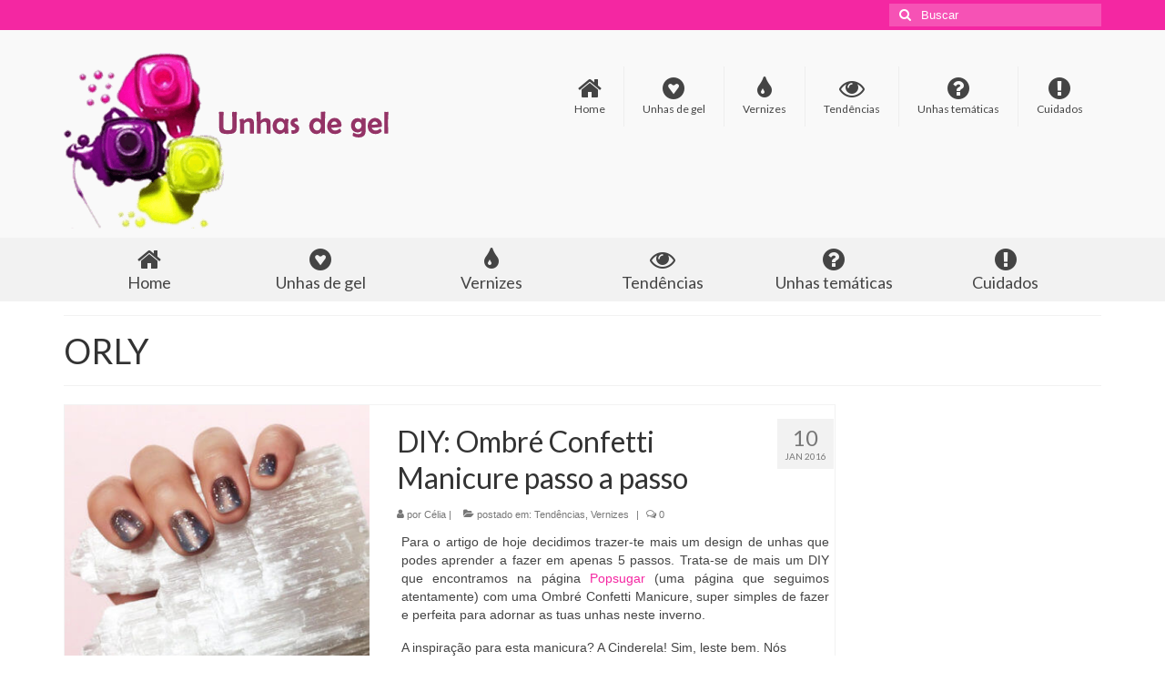

--- FILE ---
content_type: text/html; charset=UTF-8
request_url: https://www.unhasdegel.com.pt/tag/orly/
body_size: 8487
content:
<!DOCTYPE html>
<html class="no-js" lang="pt-BR" itemscope="itemscope" itemtype="https://schema.org/WebPage">
<head>
  <meta charset="UTF-8">
  <meta name="viewport" content="width=device-width, initial-scale=1.0">
  <meta http-equiv="X-UA-Compatible" content="IE=edge">
  <title>ORLY &#8211; Unhas de gel</title>
<meta name='robots' content='max-image-preview:large' />
<link rel='dns-prefetch' href='//fonts.googleapis.com' />
<link rel='dns-prefetch' href='//s.w.org' />
<link rel="alternate" type="application/rss+xml" title="Feed para Unhas de gel &raquo;" href="https://www.unhasdegel.com.pt/feed/" />
<link rel="alternate" type="application/rss+xml" title="Feed de comentários para Unhas de gel &raquo;" href="https://www.unhasdegel.com.pt/comments/feed/" />
<link rel="alternate" type="application/rss+xml" title="Feed de tag para Unhas de gel &raquo; ORLY" href="https://www.unhasdegel.com.pt/tag/orly/feed/" />
		<script type="text/javascript">
			window._wpemojiSettings = {"baseUrl":"https:\/\/s.w.org\/images\/core\/emoji\/13.1.0\/72x72\/","ext":".png","svgUrl":"https:\/\/s.w.org\/images\/core\/emoji\/13.1.0\/svg\/","svgExt":".svg","source":{"concatemoji":"https:\/\/www.unhasdegel.com.pt\/wp-includes\/js\/wp-emoji-release.min.js?ver=5.8.12"}};
			!function(e,a,t){var n,r,o,i=a.createElement("canvas"),p=i.getContext&&i.getContext("2d");function s(e,t){var a=String.fromCharCode;p.clearRect(0,0,i.width,i.height),p.fillText(a.apply(this,e),0,0);e=i.toDataURL();return p.clearRect(0,0,i.width,i.height),p.fillText(a.apply(this,t),0,0),e===i.toDataURL()}function c(e){var t=a.createElement("script");t.src=e,t.defer=t.type="text/javascript",a.getElementsByTagName("head")[0].appendChild(t)}for(o=Array("flag","emoji"),t.supports={everything:!0,everythingExceptFlag:!0},r=0;r<o.length;r++)t.supports[o[r]]=function(e){if(!p||!p.fillText)return!1;switch(p.textBaseline="top",p.font="600 32px Arial",e){case"flag":return s([127987,65039,8205,9895,65039],[127987,65039,8203,9895,65039])?!1:!s([55356,56826,55356,56819],[55356,56826,8203,55356,56819])&&!s([55356,57332,56128,56423,56128,56418,56128,56421,56128,56430,56128,56423,56128,56447],[55356,57332,8203,56128,56423,8203,56128,56418,8203,56128,56421,8203,56128,56430,8203,56128,56423,8203,56128,56447]);case"emoji":return!s([10084,65039,8205,55357,56613],[10084,65039,8203,55357,56613])}return!1}(o[r]),t.supports.everything=t.supports.everything&&t.supports[o[r]],"flag"!==o[r]&&(t.supports.everythingExceptFlag=t.supports.everythingExceptFlag&&t.supports[o[r]]);t.supports.everythingExceptFlag=t.supports.everythingExceptFlag&&!t.supports.flag,t.DOMReady=!1,t.readyCallback=function(){t.DOMReady=!0},t.supports.everything||(n=function(){t.readyCallback()},a.addEventListener?(a.addEventListener("DOMContentLoaded",n,!1),e.addEventListener("load",n,!1)):(e.attachEvent("onload",n),a.attachEvent("onreadystatechange",function(){"complete"===a.readyState&&t.readyCallback()})),(n=t.source||{}).concatemoji?c(n.concatemoji):n.wpemoji&&n.twemoji&&(c(n.twemoji),c(n.wpemoji)))}(window,document,window._wpemojiSettings);
		</script>
		<style type="text/css">
img.wp-smiley,
img.emoji {
	display: inline !important;
	border: none !important;
	box-shadow: none !important;
	height: 1em !important;
	width: 1em !important;
	margin: 0 .07em !important;
	vertical-align: -0.1em !important;
	background: none !important;
	padding: 0 !important;
}
</style>
	<link rel='stylesheet' id='wp-block-library-css'  href='https://www.unhasdegel.com.pt/wp-includes/css/dist/block-library/style.min.css?ver=5.8.12' type='text/css' media='all' />
<link rel='stylesheet' id='contact-form-7-css'  href='https://www.unhasdegel.com.pt/wp-content/plugins/contact-form-7/includes/css/styles.css?ver=5.5.3' type='text/css' media='all' />
<link rel='stylesheet' id='ecae-frontend-css'  href='https://www.unhasdegel.com.pt/wp-content/plugins/easy-custom-auto-excerpt/assets/style-frontend.css?ver=2.4.12' type='text/css' media='all' />
<link rel='stylesheet' id='ecae-buttonskin-none-css'  href='https://www.unhasdegel.com.pt/wp-content/plugins/easy-custom-auto-excerpt/buttons/ecae-buttonskin-none.css?ver=2.4.12' type='text/css' media='all' />
<link rel='stylesheet' id='virtue_theme-css'  href='https://www.unhasdegel.com.pt/wp-content/themes/virtue/assets/css/virtue.css?ver=3.4.14' type='text/css' media='all' />
<link rel='stylesheet' id='virtue_skin-css'  href='https://www.unhasdegel.com.pt/wp-content/themes/virtue/assets/css/skins/citrus.css?ver=3.4.14' type='text/css' media='all' />
<link rel='stylesheet' id='redux-google-fonts-virtue-css'  href='https://fonts.googleapis.com/css?family=Lato%3A400%2C700&#038;ver=5.8.12' type='text/css' media='all' />
<!--[if lt IE 9]>
<script type='text/javascript' src='https://www.unhasdegel.com.pt/wp-content/themes/virtue/assets/js/vendor/respond.min.js?ver=5.8.12' id='virtue-respond-js'></script>
<![endif]-->
<script type='text/javascript' src='https://www.unhasdegel.com.pt/wp-includes/js/jquery/jquery.min.js?ver=3.6.0' id='jquery-core-js'></script>
<script type='text/javascript' src='https://www.unhasdegel.com.pt/wp-includes/js/jquery/jquery-migrate.min.js?ver=3.3.2' id='jquery-migrate-js'></script>
<link rel="https://api.w.org/" href="https://www.unhasdegel.com.pt/wp-json/" /><link rel="alternate" type="application/json" href="https://www.unhasdegel.com.pt/wp-json/wp/v2/tags/301" /><link rel="EditURI" type="application/rsd+xml" title="RSD" href="https://www.unhasdegel.com.pt/xmlrpc.php?rsd" />
<link rel="wlwmanifest" type="application/wlwmanifest+xml" href="https://www.unhasdegel.com.pt/wp-includes/wlwmanifest.xml" /> 
<meta name="generator" content="WordPress 5.8.12" />
<style type="text/css">#logo {padding-top:25px;}#logo {padding-bottom:10px;}#logo {margin-left:0px;}#logo {margin-right:0px;}#nav-main {margin-top:40px;}#nav-main {margin-bottom:10px;}.headerfont, .tp-caption {font-family:Lato;}.topbarmenu ul li {font-family:Lato;}.home-message:hover {background-color:#f427a2; background-color: rgba(244, 39, 162, 0.6);}
  nav.woocommerce-pagination ul li a:hover, .wp-pagenavi a:hover, .panel-heading .accordion-toggle, .variations .kad_radio_variations label:hover, .variations .kad_radio_variations label.selectedValue {border-color: #f427a2;}
  a, #nav-main ul.sf-menu ul li a:hover, .product_price ins .amount, .price ins .amount, .color_primary, .primary-color, #logo a.brand, #nav-main ul.sf-menu a:hover,
  .woocommerce-message:before, .woocommerce-info:before, #nav-second ul.sf-menu a:hover, .footerclass a:hover, .posttags a:hover, .subhead a:hover, .nav-trigger-case:hover .kad-menu-name, 
  .nav-trigger-case:hover .kad-navbtn, #kadbreadcrumbs a:hover, #wp-calendar a, .star-rating, .has-virtue-primary-color {color: #f427a2;}
.widget_price_filter .ui-slider .ui-slider-handle, .product_item .kad_add_to_cart:hover, .product_item:hover a.button:hover, .product_item:hover .kad_add_to_cart:hover, .kad-btn-primary, html .woocommerce-page .widget_layered_nav ul.yith-wcan-label li a:hover, html .woocommerce-page .widget_layered_nav ul.yith-wcan-label li.chosen a,
.product-category.grid_item a:hover h5, .woocommerce-message .button, .widget_layered_nav_filters ul li a, .widget_layered_nav ul li.chosen a, .wpcf7 input.wpcf7-submit, .yith-wcan .yith-wcan-reset-navigation,
#containerfooter .menu li a:hover, .bg_primary, .portfolionav a:hover, .home-iconmenu a:hover, p.demo_store, .topclass, #commentform .form-submit #submit, .kad-hover-bg-primary:hover, .widget_shopping_cart_content .checkout,
.login .form-row .button, .variations .kad_radio_variations label.selectedValue, #payment #place_order, .wpcf7 input.wpcf7-back, .shop_table .actions input[type=submit].checkout-button, .cart_totals .checkout-button, input[type="submit"].button, .order-actions .button, .has-virtue-primary-background-color {background: #f427a2;}input[type=number]::-webkit-inner-spin-button, input[type=number]::-webkit-outer-spin-button { -webkit-appearance: none; margin: 0; } input[type=number] {-moz-appearance: textfield;}.quantity input::-webkit-outer-spin-button,.quantity input::-webkit-inner-spin-button {display: none;}.product_item .product_details h5 {text-transform: none;}.product_item .product_details h5 {min-height:40px;}.entry-content p { margin-bottom:16px;}</style><style type="text/css" title="dynamic-css" class="options-output">header #logo a.brand,.logofont{font-family:Lato;line-height:40px;font-weight:400;font-style:normal;font-size:32px;}.kad_tagline{font-family:Lato;line-height:20px;font-weight:400;font-style:normal;color:#444444;font-size:14px;}.product_item .product_details h5{font-family:Lato;line-height:20px;font-weight:700;font-style:normal;font-size:16px;}h1{font-family:Lato;line-height:40px;font-weight:normal;font-style:400;font-size:38px;}h2{font-family:Lato;line-height:40px;font-weight:normal;font-style:normal;font-size:32px;}h3{font-family:Lato;line-height:40px;font-weight:normal;font-style:400;font-size:28px;}h4{font-family:Lato;line-height:40px;font-weight:normal;font-style:400;font-size:24px;}h5{font-family:Lato;line-height:24px;font-weight:normal;font-style:700;font-size:18px;}body{font-family:Verdana, Geneva, sans-serif;line-height:20px;font-weight:normal;font-style:400;font-size:14px;}#nav-main ul.sf-menu a{font-family:Lato;line-height:18px;font-weight:400;font-style:normal;font-size:12px;}#nav-second ul.sf-menu a{font-family:Lato;line-height:22px;font-weight:400;font-style:normal;font-size:18px;}.kad-nav-inner .kad-mnav, .kad-mobile-nav .kad-nav-inner li a,.nav-trigger-case{font-family:Lato;line-height:20px;font-weight:400;font-style:normal;font-size:16px;}</style></head>
<body class="archive tag tag-orly tag-301 wp-embed-responsive wide">
	<div id="kt-skip-link"><a href="#content">Skip to Main Content</a></div>
	<div id="wrapper" class="container">
	<header class="banner headerclass" itemscope itemtype="https://schema.org/WPHeader">
	<div id="topbar" class="topclass">
	<div class="container">
		<div class="row">
			<div class="col-md-6 col-sm-6 kad-topbar-left">
				<div class="topbarmenu clearfix">
								</div>
			</div><!-- close col-md-6 --> 
			<div class="col-md-6 col-sm-6 kad-topbar-right">
				<div id="topbar-search" class="topbar-widget">
					<form role="search" method="get" class="form-search" action="https://www.unhasdegel.com.pt/">
	<label>
		<span class="screen-reader-text">Buscar por:</span>
		<input type="text" value="" name="s" class="search-query" placeholder="Buscar">
	</label>
	<button type="submit" class="search-icon"><i class="icon-search"></i></button>
</form>				</div>
			</div> <!-- close col-md-6-->
		</div> <!-- Close Row -->
	</div> <!-- Close Container -->
</div>	<div class="container">
		<div class="row">
			<div class="col-md-4 clearfix kad-header-left">
				<div id="logo" class="logocase">
					<a class="brand logofont" href="https://www.unhasdegel.com.pt/">
													<div id="thelogo">
								<img src="https://www.unhasdegel.com.pt/wp-content/uploads/2014/09/unhas-logo-final.png" alt="unhas logo final" width="360" height="193" class="kad-standard-logo" />
															</div>
												</a>
									</div> <!-- Close #logo -->
			</div><!-- close logo span -->
							<div class="col-md-8 kad-header-right">
					<nav id="nav-main" class="clearfix" itemscope itemtype="https://schema.org/SiteNavigationElement">
						<ul id="menu-menu-1" class="sf-menu"><li  class=" menu-item-26"><a title="Home" href="https://www.unhasdegel.com.pt/"><i class="icon-home"></i><span>Home</span></a></li>
<li  class=" menu-item-29"><a title="Unhas de gel" href="https://www.unhasdegel.com.pt/category/unhas-de-gel/"><i class="icon-gittip"></i><span>Unhas de gel</span></a></li>
<li  class=" menu-item-31"><a title="Vernizes" href="https://www.unhasdegel.com.pt/category/vernizes/"><i class="icon-tint"></i><span>Vernizes</span></a></li>
<li  class=" menu-item-28"><a title="Tendeências" href="https://www.unhasdegel.com.pt/category/tendencias/"><i class="icon-eye-open"></i><span>Tendências</span></a></li>
<li  class=" menu-item-30"><a title="Unhas temáticas" href="https://www.unhasdegel.com.pt/category/unhas-tematicas/"><i class="icon-question-sign"></i><span>Unhas temáticas</span></a></li>
<li  class=" menu-item-27"><a title="Cuidados" href="https://www.unhasdegel.com.pt/category/cuidados/"><i class="icon-exclamation-sign"></i><span>Cuidados</span></a></li>
</ul>					</nav> 
				</div> <!-- Close menuclass-->
			       
		</div> <!-- Close Row -->
					<div id="mobile-nav-trigger" class="nav-trigger">
				<button class="nav-trigger-case mobileclass collapsed" data-toggle="collapse" data-target=".kad-nav-collapse">
					<span class="kad-navbtn"><i class="icon-reorder"></i></span>
					<span class="kad-menu-name">Menu</span>
				</button>
			</div>
			<div id="kad-mobile-nav" class="kad-mobile-nav">
				<div class="kad-nav-inner mobileclass">
					<div class="kad-nav-collapse">
					<ul id="menu-menu-2" class="kad-mnav"><li  class=" menu-item-26"><a title="Home" href="https://www.unhasdegel.com.pt/"><i class="icon-home"></i><span>Home</span></a></li>
<li  class=" menu-item-29"><a title="Unhas de gel" href="https://www.unhasdegel.com.pt/category/unhas-de-gel/"><i class="icon-gittip"></i><span>Unhas de gel</span></a></li>
<li  class=" menu-item-31"><a title="Vernizes" href="https://www.unhasdegel.com.pt/category/vernizes/"><i class="icon-tint"></i><span>Vernizes</span></a></li>
<li  class=" menu-item-28"><a title="Tendeências" href="https://www.unhasdegel.com.pt/category/tendencias/"><i class="icon-eye-open"></i><span>Tendências</span></a></li>
<li  class=" menu-item-30"><a title="Unhas temáticas" href="https://www.unhasdegel.com.pt/category/unhas-tematicas/"><i class="icon-question-sign"></i><span>Unhas temáticas</span></a></li>
<li  class=" menu-item-27"><a title="Cuidados" href="https://www.unhasdegel.com.pt/category/cuidados/"><i class="icon-exclamation-sign"></i><span>Cuidados</span></a></li>
</ul>					</div>
				</div>
			</div>
		 
	</div> <!-- Close Container -->
			<section id="cat_nav" class="navclass">
			<div class="container">
				<nav id="nav-second" class="clearfix" itemscope itemtype="https://schema.org/SiteNavigationElement">
					<ul id="menu-menu-3" class="sf-menu"><li  class=" menu-item-26"><a title="Home" href="https://www.unhasdegel.com.pt/"><i class="icon-home"></i><span>Home</span></a></li>
<li  class=" menu-item-29"><a title="Unhas de gel" href="https://www.unhasdegel.com.pt/category/unhas-de-gel/"><i class="icon-gittip"></i><span>Unhas de gel</span></a></li>
<li  class=" menu-item-31"><a title="Vernizes" href="https://www.unhasdegel.com.pt/category/vernizes/"><i class="icon-tint"></i><span>Vernizes</span></a></li>
<li  class=" menu-item-28"><a title="Tendeências" href="https://www.unhasdegel.com.pt/category/tendencias/"><i class="icon-eye-open"></i><span>Tendências</span></a></li>
<li  class=" menu-item-30"><a title="Unhas temáticas" href="https://www.unhasdegel.com.pt/category/unhas-tematicas/"><i class="icon-question-sign"></i><span>Unhas temáticas</span></a></li>
<li  class=" menu-item-27"><a title="Cuidados" href="https://www.unhasdegel.com.pt/category/cuidados/"><i class="icon-exclamation-sign"></i><span>Cuidados</span></a></li>
</ul>				</nav>
			</div><!--close container-->
		</section>
	</header>
	<div class="wrap contentclass" role="document">

	<div id="pageheader" class="titleclass">
	<div class="container">
		<div class="page-header">
			<h1 class="entry-title" itemprop="name">
				ORLY			</h1>
			<p class="subtitle"> </p>		</div>
	</div><!--container-->
</div><!--titleclass-->
<div id="content" class="container">
	<div class="row">
		<div class="main col-lg-9 col-md-8  postlist" role="main">

		    <article id="post-1115" class="post-1115 post type-post status-publish format-standard has-post-thumbnail hentry category-tendencias category-vernizes tag-cinderela tag-design-de-unhas tag-disney tag-diy tag-manicura tag-miss-pop tag-ombre-confetti-manicure tag-orly tag-passo-a-passo tag-tendencias-2 tag-unhas" itemscope="" itemtype="https://schema.org/BlogPosting">
        <div class="row">
                        <div class="col-md-5 post-image-container">
                    <div class="imghoverclass img-margin-center" itemprop="image" itemscope itemtype="https://schema.org/ImageObject">
                        <a href="https://www.unhasdegel.com.pt/diy-ombre-confetti-manicure-passo-a-passo/" title="DIY: Ombré Confetti Manicure passo a passo">
                            <img src="https://www.unhasdegel.com.pt/wp-content/uploads/2016/01/look-final-manicura-cinfetti-e1452421380526-365x365.jpg" alt="DIY: Ombré Confetti Manicure passo a passo" width="365" height="365" itemprop="contentUrl"   class="iconhover" srcset="https://www.unhasdegel.com.pt/wp-content/uploads/2016/01/look-final-manicura-cinfetti-e1452421380526-365x365.jpg 365w, https://www.unhasdegel.com.pt/wp-content/uploads/2016/01/look-final-manicura-cinfetti-e1452421380526-150x150.jpg 150w" sizes="(max-width: 365px) 100vw, 365px">
								<meta itemprop="url" content="https://www.unhasdegel.com.pt/wp-content/uploads/2016/01/look-final-manicura-cinfetti-e1452421380526-365x365.jpg">
								<meta itemprop="width" content="365">
								<meta itemprop="height" content="365">
                        </a> 
                     </div>
                 </div>
                    
            <div class="col-md-7 post-text-container postcontent">
                <div class="postmeta updated color_gray">
	<div class="postdate bg-lightgray headerfont">
		<meta itemprop="datePublished" content="2016-01-10T11:02:56+00:00">
		<span class="postday">10</span>
		jan 2016	</div>
</div> 
                <header>
                    <a href="https://www.unhasdegel.com.pt/diy-ombre-confetti-manicure-passo-a-passo/">
                        <h2 class="entry-title" itemprop="name headline">
                            DIY: Ombré Confetti Manicure passo a passo 
                        </h2>
                    </a>
                    <div class="subhead">
    <span class="postauthortop author vcard">
    <i class="icon-user"></i> por  <span itemprop="author"><a href="https://www.unhasdegel.com.pt/author/celia/" class="fn" rel="author">Célia</a></span> |</span>
      
    <span class="postedintop"><i class="icon-folder-open"></i> postado em: <a href="https://www.unhasdegel.com.pt/category/tendencias/" rel="category tag">Tendências</a>, <a href="https://www.unhasdegel.com.pt/category/vernizes/" rel="category tag">Vernizes</a></span>     <span class="kad-hidepostedin">|</span>
    <span class="postcommentscount">
    <i class="icon-comments-alt"></i> 0    </span>
</div>    
                </header>
                <div class="entry-content" itemprop="description">
                    <!-- Begin :: Generated by Easy Custom Auto Excerpt --><div class="ecae" style=""><p style="text-align: justify">Para o artigo de hoje decidimos trazer-te mais um design de unhas que podes aprender a fazer em apenas 5 passos. Trata-se de mais um DIY que encontramos na página <a class="ext-link" title="Popsugar" href="http://www.popsugar.com/" rel="nofollow external">Popsugar</a> (uma página que seguimos atentamente) com uma Ombré Confetti Manicure, super simples de fazer e perfeita para adornar as tuas unhas neste inverno.</p>
<p>A inspiração para esta manicura? A Cinderela! Sim, leste bem. Nós confessamos que de todas as princesas da Disney, a Cinderela é aquela pela qual nutrimos um carinho muito especial. Os seus vestidos mágicos, os sapatinhos de cristal e a sua capacidade de correr para longe do príncipe encantado sem ficar com um cabelo fora do sítio, fazem dela a nossa verdadeira heroína dos contos de fadas.<span class="ecae-button ecae-buttonskin-none" style="text-align:left" >  <a class="ecae-link" href="https://www.unhasdegel.com.pt/diy-ombre-confetti-manicure-passo-a-passo/"><span>Leia mais</span></a></span></p></div><!-- End :: Generated by Easy Custom Auto Excerpt -->                </div>
                <footer>
                <meta itemscope itemprop="mainEntityOfPage" content="https://www.unhasdegel.com.pt/diy-ombre-confetti-manicure-passo-a-passo/" itemType="https://schema.org/WebPage" itemid="https://www.unhasdegel.com.pt/diy-ombre-confetti-manicure-passo-a-passo/"><meta itemprop="dateModified" content="2016-01-10T11:02:56+00:00"><div itemprop="publisher" itemscope itemtype="https://schema.org/Organization"><div itemprop="logo" itemscope itemtype="https://schema.org/ImageObject"><meta itemprop="url" content="https://www.unhasdegel.com.pt/wp-content/uploads/2014/09/unhas-logo-final.png"><meta itemprop="width" content="360"><meta itemprop="height" content="193"></div><meta itemprop="name" content="Unhas de gel"></div>                        <span class="posttags color_gray"><i class="icon-tag"></i> <a href="https://www.unhasdegel.com.pt/tag/cinderela/" rel="tag">Cinderela</a>, <a href="https://www.unhasdegel.com.pt/tag/design-de-unhas/" rel="tag">design de unhas</a>, <a href="https://www.unhasdegel.com.pt/tag/disney/" rel="tag">Disney</a>, <a href="https://www.unhasdegel.com.pt/tag/diy/" rel="tag">DIY</a>, <a href="https://www.unhasdegel.com.pt/tag/manicura/" rel="tag">manicura</a>, <a href="https://www.unhasdegel.com.pt/tag/miss-pop/" rel="tag">Miss Pop</a>, <a href="https://www.unhasdegel.com.pt/tag/ombre-confetti-manicure/" rel="tag">Ombré Confetti Manicure</a>, <a href="https://www.unhasdegel.com.pt/tag/orly/" rel="tag">ORLY</a>, <a href="https://www.unhasdegel.com.pt/tag/passo-a-passo/" rel="tag">passo a passo</a>, <a href="https://www.unhasdegel.com.pt/tag/tendencias-2/" rel="tag">tendências</a>, <a href="https://www.unhasdegel.com.pt/tag/unhas/" rel="tag">unhas</a></span>
                                    </footer>
            </div><!-- Text size -->
        </div><!-- row-->
    </article> <!-- Article -->    <article id="post-796" class="post-796 post type-post status-publish format-standard has-post-thumbnail hentry category-tendencias category-vernizes tag-neon tag-orly tag-quo tag-tendencias-2 tag-top-coat tag-unhas tag-verao tag-vernizes-2" itemscope="" itemtype="https://schema.org/BlogPosting">
        <div class="row">
                        <div class="col-md-5 post-image-container">
                    <div class="imghoverclass img-margin-center" itemprop="image" itemscope itemtype="https://schema.org/ImageObject">
                        <a href="https://www.unhasdegel.com.pt/orly-quo-colecao-de-vernizes-neon-para-este-verao/" title="ORLY QUO &#8211; coleção de vernizes néon para este verão">
                            <img src="https://www.unhasdegel.com.pt/wp-content/uploads/2015/07/quo-orly-verao-365x365.jpg" alt="ORLY QUO &#8211; coleção de vernizes néon para este verão" width="365" height="365" itemprop="contentUrl"   class="iconhover" srcset="https://www.unhasdegel.com.pt/wp-content/uploads/2015/07/quo-orly-verao-365x365.jpg 365w, https://www.unhasdegel.com.pt/wp-content/uploads/2015/07/quo-orly-verao-150x150.jpg 150w, https://www.unhasdegel.com.pt/wp-content/uploads/2015/07/quo-orly-verao-300x300.jpg 300w, https://www.unhasdegel.com.pt/wp-content/uploads/2015/07/quo-orly-verao.jpg 620w" sizes="(max-width: 365px) 100vw, 365px">
								<meta itemprop="url" content="https://www.unhasdegel.com.pt/wp-content/uploads/2015/07/quo-orly-verao-365x365.jpg">
								<meta itemprop="width" content="365">
								<meta itemprop="height" content="365">
                        </a> 
                     </div>
                 </div>
                    
            <div class="col-md-7 post-text-container postcontent">
                <div class="postmeta updated color_gray">
	<div class="postdate bg-lightgray headerfont">
		<meta itemprop="datePublished" content="2015-07-05T17:14:39+00:00">
		<span class="postday">5</span>
		jul 2015	</div>
</div> 
                <header>
                    <a href="https://www.unhasdegel.com.pt/orly-quo-colecao-de-vernizes-neon-para-este-verao/">
                        <h2 class="entry-title" itemprop="name headline">
                            ORLY QUO &#8211; coleção de vernizes néon para este verão 
                        </h2>
                    </a>
                    <div class="subhead">
    <span class="postauthortop author vcard">
    <i class="icon-user"></i> por  <span itemprop="author"><a href="https://www.unhasdegel.com.pt/author/celia/" class="fn" rel="author">Célia</a></span> |</span>
      
    <span class="postedintop"><i class="icon-folder-open"></i> postado em: <a href="https://www.unhasdegel.com.pt/category/tendencias/" rel="category tag">Tendências</a>, <a href="https://www.unhasdegel.com.pt/category/vernizes/" rel="category tag">Vernizes</a></span>     <span class="kad-hidepostedin">|</span>
    <span class="postcommentscount">
    <i class="icon-comments-alt"></i> 0    </span>
</div>    
                </header>
                <div class="entry-content" itemprop="description">
                    <!-- Begin :: Generated by Easy Custom Auto Excerpt --><div class="ecae" style=""><p>É certo e sabido que uma das nossas atividades preferidas é pesquisar marcas de vernizes internacionais, conhecer a história das marcas, as suas mais recentes coleções e, como não podia deixar de ser, mostrar-te tudinho. Há uns tempos atrás dedicamos um artigo a uma dessas marcas internacionais que nenhuma blogger deixa de lado. Temos a certeza que te vais lembrar de imediato dessa marca. O seu nome é <a title="ORLY" href="http://www.orlybeauty.com/" target="_blank">ORLY</a> e é uma marca de vernizes e produtos de tratamentos de unhas originária de Los Angeles.<span class="ecae-button ecae-buttonskin-none" style="text-align:left" >  <a class="ecae-link" href="https://www.unhasdegel.com.pt/orly-quo-colecao-de-vernizes-neon-para-este-verao/"><span>Leia mais</span></a></span></p></div><!-- End :: Generated by Easy Custom Auto Excerpt -->                </div>
                <footer>
                <meta itemscope itemprop="mainEntityOfPage" content="https://www.unhasdegel.com.pt/orly-quo-colecao-de-vernizes-neon-para-este-verao/" itemType="https://schema.org/WebPage" itemid="https://www.unhasdegel.com.pt/orly-quo-colecao-de-vernizes-neon-para-este-verao/"><meta itemprop="dateModified" content="2015-07-05T17:14:39+00:00"><div itemprop="publisher" itemscope itemtype="https://schema.org/Organization"><div itemprop="logo" itemscope itemtype="https://schema.org/ImageObject"><meta itemprop="url" content="https://www.unhasdegel.com.pt/wp-content/uploads/2014/09/unhas-logo-final.png"><meta itemprop="width" content="360"><meta itemprop="height" content="193"></div><meta itemprop="name" content="Unhas de gel"></div>                        <span class="posttags color_gray"><i class="icon-tag"></i> <a href="https://www.unhasdegel.com.pt/tag/neon/" rel="tag">néon</a>, <a href="https://www.unhasdegel.com.pt/tag/orly/" rel="tag">ORLY</a>, <a href="https://www.unhasdegel.com.pt/tag/quo/" rel="tag">QUO</a>, <a href="https://www.unhasdegel.com.pt/tag/tendencias-2/" rel="tag">tendências</a>, <a href="https://www.unhasdegel.com.pt/tag/top-coat/" rel="tag">top coat</a>, <a href="https://www.unhasdegel.com.pt/tag/unhas/" rel="tag">unhas</a>, <a href="https://www.unhasdegel.com.pt/tag/verao/" rel="tag">verão</a>, <a href="https://www.unhasdegel.com.pt/tag/vernizes-2/" rel="tag">vernizes</a></span>
                                    </footer>
            </div><!-- Text size -->
        </div><!-- row-->
    </article> <!-- Article -->    <article id="post-659" class="post-659 post type-post status-publish format-standard has-post-thumbnail hentry category-tendencias category-vernizes tag-colecoes tag-frozen tag-manicura tag-orly tag-orly-epix tag-primavera-2015 tag-sugar-hight tag-tendencias-2 tag-unhas tag-vernizes-2" itemscope="" itemtype="https://schema.org/BlogPosting">
        <div class="row">
                        <div class="col-md-5 post-image-container">
                    <div class="imghoverclass img-margin-center" itemprop="image" itemscope itemtype="https://schema.org/ImageObject">
                        <a href="https://www.unhasdegel.com.pt/orly-colecoes-de-vernizes-que-tens-de-conhecer/" title="ORLY: coleções de vernizes que tens de conhecer">
                            <img src="https://www.unhasdegel.com.pt/wp-content/uploads/2015/04/orly-epix-365x365.jpg" alt="ORLY: coleções de vernizes que tens de conhecer" width="365" height="365" itemprop="contentUrl"   class="iconhover" srcset="https://www.unhasdegel.com.pt/wp-content/uploads/2015/04/orly-epix-365x365.jpg 365w, https://www.unhasdegel.com.pt/wp-content/uploads/2015/04/orly-epix-150x150.jpg 150w" sizes="(max-width: 365px) 100vw, 365px">
								<meta itemprop="url" content="https://www.unhasdegel.com.pt/wp-content/uploads/2015/04/orly-epix-365x365.jpg">
								<meta itemprop="width" content="365">
								<meta itemprop="height" content="365">
                        </a> 
                     </div>
                 </div>
                    
            <div class="col-md-7 post-text-container postcontent">
                <div class="postmeta updated color_gray">
	<div class="postdate bg-lightgray headerfont">
		<meta itemprop="datePublished" content="2015-04-26T15:44:29+00:00">
		<span class="postday">26</span>
		abr 2015	</div>
</div> 
                <header>
                    <a href="https://www.unhasdegel.com.pt/orly-colecoes-de-vernizes-que-tens-de-conhecer/">
                        <h2 class="entry-title" itemprop="name headline">
                            ORLY: coleções de vernizes que tens de conhecer 
                        </h2>
                    </a>
                    <div class="subhead">
    <span class="postauthortop author vcard">
    <i class="icon-user"></i> por  <span itemprop="author"><a href="https://www.unhasdegel.com.pt/author/celia/" class="fn" rel="author">Célia</a></span> |</span>
      
    <span class="postedintop"><i class="icon-folder-open"></i> postado em: <a href="https://www.unhasdegel.com.pt/category/tendencias/" rel="category tag">Tendências</a>, <a href="https://www.unhasdegel.com.pt/category/vernizes/" rel="category tag">Vernizes</a></span>     <span class="kad-hidepostedin">|</span>
    <span class="postcommentscount">
    <i class="icon-comments-alt"></i> 0    </span>
</div>    
                </header>
                <div class="entry-content" itemprop="description">
                    <!-- Begin :: Generated by Easy Custom Auto Excerpt --><div class="ecae" style=""><p>Uma das nossas atividades preferidas é pesquisar marcas de vernizes internacionais, conhecer a história das marcas, as suas mais recentes coleções e, como não podia deixar de ser, mostrar-te tudinho. É por essa razão que hoje temos mais uma marca para te apresentar e uma série de coleções de vernizes que temos a certeza que não te vão deixar indiferente. Chama-se <a title="ORLY" href="http://www.orlybeauty.com/" target="_blank">ORLY </a>e é uma marca de vernizes e produtos de tratamento de unhas originária de Los Angeles. Espreita agora algumas das coleções de vernizes da marca.<span class="ecae-button ecae-buttonskin-none" style="text-align:left" >  <a class="ecae-link" href="https://www.unhasdegel.com.pt/orly-colecoes-de-vernizes-que-tens-de-conhecer/"><span>Leia mais</span></a></span></p></div><!-- End :: Generated by Easy Custom Auto Excerpt -->                </div>
                <footer>
                <meta itemscope itemprop="mainEntityOfPage" content="https://www.unhasdegel.com.pt/orly-colecoes-de-vernizes-que-tens-de-conhecer/" itemType="https://schema.org/WebPage" itemid="https://www.unhasdegel.com.pt/orly-colecoes-de-vernizes-que-tens-de-conhecer/"><meta itemprop="dateModified" content="2015-04-26T15:44:29+00:00"><div itemprop="publisher" itemscope itemtype="https://schema.org/Organization"><div itemprop="logo" itemscope itemtype="https://schema.org/ImageObject"><meta itemprop="url" content="https://www.unhasdegel.com.pt/wp-content/uploads/2014/09/unhas-logo-final.png"><meta itemprop="width" content="360"><meta itemprop="height" content="193"></div><meta itemprop="name" content="Unhas de gel"></div>                        <span class="posttags color_gray"><i class="icon-tag"></i> <a href="https://www.unhasdegel.com.pt/tag/colecoes/" rel="tag">coleções</a>, <a href="https://www.unhasdegel.com.pt/tag/frozen/" rel="tag">Frozen</a>, <a href="https://www.unhasdegel.com.pt/tag/manicura/" rel="tag">manicura</a>, <a href="https://www.unhasdegel.com.pt/tag/orly/" rel="tag">ORLY</a>, <a href="https://www.unhasdegel.com.pt/tag/orly-epix/" rel="tag">ORLY EPIX</a>, <a href="https://www.unhasdegel.com.pt/tag/primavera-2015/" rel="tag">primavera 2015</a>, <a href="https://www.unhasdegel.com.pt/tag/sugar-hight/" rel="tag">Sugar Hight</a>, <a href="https://www.unhasdegel.com.pt/tag/tendencias-2/" rel="tag">tendências</a>, <a href="https://www.unhasdegel.com.pt/tag/unhas/" rel="tag">unhas</a>, <a href="https://www.unhasdegel.com.pt/tag/vernizes-2/" rel="tag">vernizes</a></span>
                                    </footer>
            </div><!-- Text size -->
        </div><!-- row-->
    </article> <!-- Article --><div class="wp-pagenavi"></div>
		</div><!-- /.main -->
<aside class="col-lg-3 col-md-4 kad-sidebar" role="complementary" itemscope itemtype="https://schema.org/WPSideBar">
	<div class="sidebar">
		<section id="text-5" class="widget-1 widget-first widget widget_text"><div class="widget-inner">			<div class="textwidget"><script async src="//pagead2.googlesyndication.com/pagead/js/adsbygoogle.js"></script>
<!-- unhasdegel_sidebar2018 -->
<ins class="adsbygoogle"
     style="display:block"
     data-ad-client="ca-pub-3463595181207420"
     data-ad-slot="2834252999"
     data-ad-format="auto"></ins>
<script>
(adsbygoogle = window.adsbygoogle || []).push({});
</script></div>
		</div></section>
		<section id="recent-posts-2" class="widget-2 widget widget_recent_entries"><div class="widget-inner">
		<h3>Posts recentes</h3>
		<ul>
											<li>
					<a href="https://www.unhasdegel.com.pt/a-nova-colecao-de-vernizes-kiko-candy-bar/">A nova coleção de vernizes KIKO Candy Bar</a>
									</li>
											<li>
					<a href="https://www.unhasdegel.com.pt/diy-manicura-essie-kiss-print-passo-a-passo/">DIY: Manicura Essie Kiss-Print passo a passo</a>
									</li>
											<li>
					<a href="https://www.unhasdegel.com.pt/a-colecao-de-vernizes-zoya-petals-primavera-2016/">A coleção de vernizes Zoya Petals primavera 2016</a>
									</li>
											<li>
					<a href="https://www.unhasdegel.com.pt/diy-shamrock-nail-art-para-celebrar-a-primavera/">DIY: Shamrock Nail Art para celebrar a primavera</a>
									</li>
											<li>
					<a href="https://www.unhasdegel.com.pt/a-linha-de-vernizes-patrick-starr-vs-formula-x-by-sephora/">A linha de vernizes Patrick Starr vs Formula X by Sephora</a>
									</li>
					</ul>

		</div></section><section id="search-2" class="widget-3 widget widget_search"><div class="widget-inner"><form role="search" method="get" class="form-search" action="https://www.unhasdegel.com.pt/">
	<label>
		<span class="screen-reader-text">Buscar por:</span>
		<input type="text" value="" name="s" class="search-query" placeholder="Buscar">
	</label>
	<button type="submit" class="search-icon"><i class="icon-search"></i></button>
</form></div></section><section id="text-7" class="widget-4 widget widget_text"><div class="widget-inner">			<div class="textwidget"><script async src="//pagead2.googlesyndication.com/pagead/js/adsbygoogle.js"></script>
<!-- adapt unhas vertical -->
<ins class="adsbygoogle"
     style="display:block"
     data-ad-client="ca-pub-3463595181207420"
     data-ad-slot="5355930520"
     data-ad-format="auto"></ins>
<script>
(adsbygoogle = window.adsbygoogle || []).push({});
</script></div>
		</div></section><section id="text-3" class="widget-5 widget-last widget widget_text"><div class="widget-inner"><h3>Receba as ultimas actualizações no seu email:</h3>			<div class="textwidget"><div class="tnp tnp-subscription">
<form method="post" action="https://www.unhasdegel.com.pt/?na=s" onsubmit="return newsletter_check(this)">

<div class="tnp-field tnp-field-email"><label>Email</label><input class="tnp-email" type="email" name="ne" required></div>
<div class="tnp-field tnp-field-privacy"><label><input type="checkbox" name="ny" required class="tnp-privacy"> <a target="_blank" href="https://www.unhasdegel.com.pt/politica-de-privacidade/" rel="noopener">Li e Aceito os <a href="/aviso-legal-termos-e-condicoes/" target="_blank" rel="noopener">Termos e Condições</a> site e a sua <a href="/politica-de-privacidade/" target="_blank" rel="noopener">Politicade Privacidade</a>.</a></label></div>
<div class="tnp-field tnp-field-button"><input class="tnp-submit" type="submit" value="Enviar">
</div>
</form>
</div></div>
		</div></section>	</div><!-- /.sidebar -->
</aside><!-- /aside -->
			</div><!-- /.row-->
		</div><!-- /.content -->
	</div><!-- /.wrap -->
	<footer id="containerfooter" class="footerclass" itemscope itemtype="https://schema.org/WPFooter">
  <div class="container">
  	<div class="row">
  								        						            </div>
        <div class="footercredits clearfix">
    		
    		        	<p>&copy; 2026 Unhas de gel </p>
    	</div>

  </div>

</footer>

		</div><!--Wrapper-->
		<script type='text/javascript' src='https://www.unhasdegel.com.pt/wp-includes/js/dist/vendor/regenerator-runtime.min.js?ver=0.13.7' id='regenerator-runtime-js'></script>
<script type='text/javascript' src='https://www.unhasdegel.com.pt/wp-includes/js/dist/vendor/wp-polyfill.min.js?ver=3.15.0' id='wp-polyfill-js'></script>
<script type='text/javascript' id='contact-form-7-js-extra'>
/* <![CDATA[ */
var wpcf7 = {"api":{"root":"https:\/\/www.unhasdegel.com.pt\/wp-json\/","namespace":"contact-form-7\/v1"},"cached":"1"};
/* ]]> */
</script>
<script type='text/javascript' src='https://www.unhasdegel.com.pt/wp-content/plugins/contact-form-7/includes/js/index.js?ver=5.5.3' id='contact-form-7-js'></script>
<script type='text/javascript' src='https://www.unhasdegel.com.pt/wp-content/themes/virtue/assets/js/min/bootstrap-min.js?ver=3.4.14' id='bootstrap-js'></script>
<script type='text/javascript' src='https://www.unhasdegel.com.pt/wp-includes/js/hoverIntent.min.js?ver=1.10.1' id='hoverIntent-js'></script>
<script type='text/javascript' src='https://www.unhasdegel.com.pt/wp-includes/js/imagesloaded.min.js?ver=4.1.4' id='imagesloaded-js'></script>
<script type='text/javascript' src='https://www.unhasdegel.com.pt/wp-includes/js/masonry.min.js?ver=4.2.2' id='masonry-js'></script>
<script type='text/javascript' src='https://www.unhasdegel.com.pt/wp-content/themes/virtue/assets/js/min/plugins-min.js?ver=3.4.14' id='virtue_plugins-js'></script>
<script type='text/javascript' src='https://www.unhasdegel.com.pt/wp-content/themes/virtue/assets/js/min/magnific-popup-min.js?ver=3.4.14' id='magnific-popup-js'></script>
<script type='text/javascript' id='virtue-lightbox-init-js-extra'>
/* <![CDATA[ */
var virtue_lightbox = {"loading":"Loading...","of":"%curr% of %total%","error":"The Image could not be loaded."};
/* ]]> */
</script>
<script type='text/javascript' src='https://www.unhasdegel.com.pt/wp-content/themes/virtue/assets/js/min/virtue-lightbox-init-min.js?ver=3.4.14' id='virtue-lightbox-init-js'></script>
<script type='text/javascript' src='https://www.unhasdegel.com.pt/wp-content/themes/virtue/assets/js/min/main-min.js?ver=3.4.14' id='virtue_main-js'></script>
<script type='text/javascript' src='https://www.unhasdegel.com.pt/wp-includes/js/wp-embed.min.js?ver=5.8.12' id='wp-embed-js'></script>
	</body>
</html>

--- FILE ---
content_type: text/html; charset=utf-8
request_url: https://www.google.com/recaptcha/api2/aframe
body_size: 266
content:
<!DOCTYPE HTML><html><head><meta http-equiv="content-type" content="text/html; charset=UTF-8"></head><body><script nonce="_e-ZrIHvzlrbcItZjdeXLw">/** Anti-fraud and anti-abuse applications only. See google.com/recaptcha */ try{var clients={'sodar':'https://pagead2.googlesyndication.com/pagead/sodar?'};window.addEventListener("message",function(a){try{if(a.source===window.parent){var b=JSON.parse(a.data);var c=clients[b['id']];if(c){var d=document.createElement('img');d.src=c+b['params']+'&rc='+(localStorage.getItem("rc::a")?sessionStorage.getItem("rc::b"):"");window.document.body.appendChild(d);sessionStorage.setItem("rc::e",parseInt(sessionStorage.getItem("rc::e")||0)+1);localStorage.setItem("rc::h",'1768629234330');}}}catch(b){}});window.parent.postMessage("_grecaptcha_ready", "*");}catch(b){}</script></body></html>